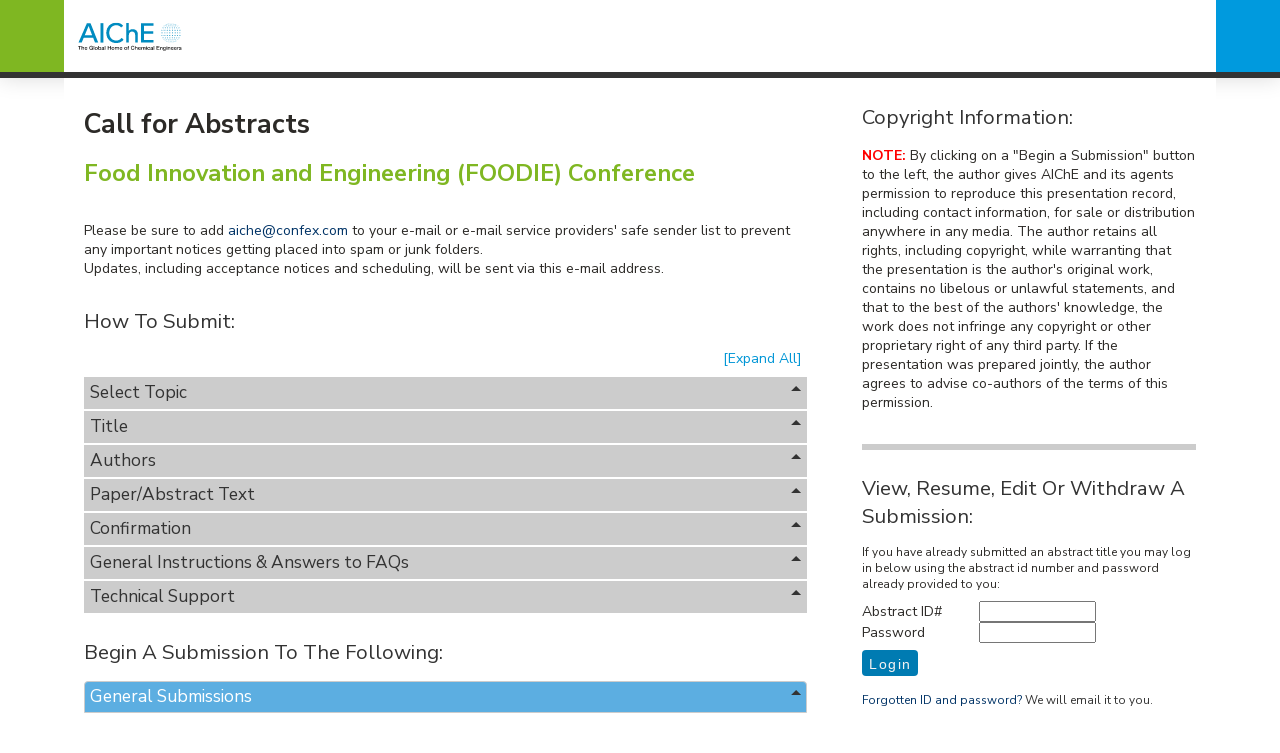

--- FILE ---
content_type: text/html; charset=UTF-8
request_url: https://aiche.confex.com/aiche/foodie18/cfp.cgi
body_size: 5816
content:
<!DOCTYPE html>

	<html>
		<head>
			<title>Call for Papers</title>
			<meta name="description" content="Call for Papers: Food Innovation and Engineering (FOODIE) Conference" />
			<script src="https://ajax.googleapis.com/ajax/libs/jquery/1.11.3/jquery.min.js"></script>

			 <link  href="/style/aiche/cfp_generic.css" rel="stylesheet" type="text/css" /> 
			 <link  href="/style/aiche/AICHE.css" rel="stylesheet" type="text/css" /> 
			
						

			<!--[if lte IE 7]>
			<style type="text/css">
			h4 a {position:relative; height:1%}
			</style>
			<![endif]-->

			<!--[if lte IE 6]>
			<script type="text/javascript">
			   try { document.execCommand( "BackgroundImageCache", false, true); } catch(e) {};
			</script>
			<![endif]-->
			<!--[if !lt IE 6]><!-->

			<script type="text/javascript" src="/static/js/jquery/1/jquery.min.js"></script>

			
			<script type="text/javascript" src="/static/jslib/expand.js"></script>

			<script type="text/javascript">
			<!--//--><![CDATA[//><!--
			$(function() {
				$("#steps h4.expand").toggler();
				$("#steps").expandAll({
				  trigger: "h4.expand",
				  ref: "h4.expand",
				  showMethod: "slideDown",
				  hideMethod: "slideUp"
				});
			});


	//--><!]]>
			</script>
			<!--<![endif]-->
			
		</head>


<body class="cfp">
	<div class="wrapper clearfix">
			


<div class="header wrapper">
	<header>

	
<div class="banner wrapper">
		



	<section>
		<div class="logo container">
			<a href="https://www.aiche.org/conferences/food-innovation-and-engineering-conference/2018" target="_blank">
				<img src="/img/aiche/logo.svg" alt="Visit Aiche Website"/>
			</a>
			
		</div>
		
	</section>






	
</div>

	
		
<div class="nav wrapper">
	<nav class="clientNavigation">

			
		
	</nav>
</div>		
	



	</header>
</div>


	
		
	


		<div class="shadow">
		<div class="topsection container">
			

			<div class="leftAside">
				<h1>Call for Abstracts</h1>
				<h2>Food Innovation and Engineering (FOODIE) Conference</h2>
				
<br>
					
				


				
				
				<div class="deadline" >
	Please be sure to add <a href="mailto:aiche@confex.com">aiche@confex.com</a> to your e-mail or e-mail service providers' safe sender list to prevent any important notices getting placed into spam or junk folders.<br> Updates, including acceptance notices and scheduling, will be sent via this e-mail address.
	<br />
	<br />
</div>

				<div class="instructions">
					<h3>How to Submit:</h3>
					<ol id="steps">
										<li>
					<h4 class="expand">Select Topic<span class="arrow"></span></h4>
					<div class="collapse">Choose the topic in which you would like to present your paper/abstract. Please note that session chairs and program organizers may move your presentation to a different session if they deem it a more appropriate fit elsewhere.</div>
				</li>
				<li>
					<h4 class="expand">Title<span class="arrow"></span></h4>
					<div class="collapse">Enter your title, submitter's email address, and any comments to organizers.  After submitting this step, the email entered will receive a link to your submission and a paper ID and password.  Retain this for future reference.</div>
				</li>
				<li>
					<h4 class="expand">Authors<span class="arrow"></span></h4>
					<div class="collapse">Enter author name, affiliation, and contact information, and designate the presenting author.</div>
				</li>
				<li>
					<h4 class="expand">Paper/Abstract Text<span class="arrow"></span></h4>
					
					<div class="collapse">You will be able to copy/paste your paper/abstract into a text box. You are limited to 300 words. No images are allowed.</div>
				</li>
				<li>
					<h4 class="expand">Confirmation<span class="arrow"></span></h4>
					<div class="collapse">You will have a chance to look over the submission to make sure all is complete.</div>
				</li>
							
						<li class="noliststyle">
							<h4 class="expand">General Instructions & Answers to FAQs<span class="arrow"></span></h4>
							<div class="collapse">
							<ul>
							<li>When submitted, your abstract automatically will be viewable to session chairs, other presenters, and the public. The date of submission can be used as the public disclosure date for patent filing.</li>
							<li>The author retains all rights, including copyright and may submit the abstract or paper to another publication.</li>
							<li>Abstracts may be viewed and modified at any time between submission and the deadline, using the assigned ID# and password. Presenting authors will be automatically informed of the unique ID numbers and passwords assigned to their abstracts. </li>
							<li>Names will be automatically hidden during the abstract review process and will be automatically inserted and properly formatted upon publication.</li>
							<li>Session chairs and program organizers may move your presentation to a different session if they deem it a more appropriate fit elsewhere.</li>
							</ul>
							</div>
						</li>
						<li>
							
							<h4 class="expand">Technical Support<span class="arrow"></span></h4>
							<div class="collapse">
								<p>For help in submitting an abstract online, <b><a href="javascript: var feedback=window.open('../feedback.epl?jsclose=1','Feedback', 'directories=no,menubar=no,status=no,location=no,height=480,width=600')">email Tech Support</a></b>.</p>
							</div>
						</li>
											
					</ol>
				</div>

				<div class="submissions">
					<h3>Begin a submission to the following:</h3>

						
							
								<div class="beginsubmission clearfix">
									<form action="general/papers/index.cgi" method="GET"> 
										<h4 class="programtitle clearfix expand">
										
									General Submissions<span class="arrow"></span></h4>
									
									<div class="toggle">
										<p>
								<div class="deadline">
									New Submissions Closed
								</div>
								</div>
							

										
									</form>
								</div>
							
						
					
						
							
						
					
						
							
								<div class="beginsubmission clearfix">
									<form action="poster/papers/index.cgi" method="GET"> 
										<h4 class="programtitle clearfix expand">
										
									Poster Session<span class="arrow"></span></h4>
									
									<div class="toggle">
										<p>
								<div class="deadline">
									New Submissions Closed
								</div>
								</div>
							

										
									</form>
								</div>
							
						
					
				</div><!-- end submissions div-->
			</div><!-- end leftAside -->

		<div class="rightAside">




			<div class="sidebar">
				<h3>Copyright Information:</h3>
					<div>
						
							<p><span style="color:red"><b>NOTE:</b></span> By clicking on a "Begin a Submission" button to the left, the author gives AIChE and its agents permission to reproduce this presentation record, including contact information, for sale or distribution anywhere in any media. The author retains all rights, including copyright, while warranting that the presentation is the author's original work, contains no libelous or unlawful statements, and that to the best of the authors' knowledge, the work does not infringe any copyright or other proprietary right of any third party. If the presentation was prepared jointly, the author agrees to advise co-authors of the terms of this permission.</p>
						
					</div>
			</div>
					<div class="sidebar login">
				<div class="editsub">
					<h3>View, Resume, Edit or Withdraw a Submission:</h3>
							
							<p class="small">If you have already submitted an abstract title you may log in below using the abstract id number and password already provided to you:</p>
							<div class="cfplogin clearfix">
								<form action="login.cgi" method="get">
									<label for="username">Abstract ID#</label><input type="text" name="username" size="6" maxlength="6"><br>
									<label for="password">Password</label><input type="password" name="password" size="6" maxlength="6"><br>
									<input class="btn" type="submit" value="Login">
									<input type="hidden" value="paper" name="class">
									<!-- <input type="hidden" value="session" name="class"> -->
								</form>
							</div>
							
							<div class="reminder small">
								<p class="note"><a href="reminder.cgi">Forgotten ID and password?</a> We will email it to you.</p>
							</div>
						
				</div>
			</div>

		</div><!-- end rightAside-->
	</div><!-- end topsection-->
	</div><!--- shadow end -->
</div><!-- end Wrapper clearfix -->



	
<div class="footer wrapper">
	<footer>




<div class="footer-social">
	<div class="container">

 		<h4>FOLLOW<br>AIChE </h4>
		<ul class="menu">
			<li class="leaf">
			<a href="https://www.linkedin.com/company/american-institute-of-chemical-engineers/" class="follow-menu__link follow-menu__link--linked-in" data-feathr-click-track="true">
				<svg class="follow-menu__icon polyfilled" viewBox="0 0 88 88" preserveAspectRatio="">
				<title id="l-header-social-LinkedIn">LinkedIn</title>
				
				<style>.dst0{fill-rule:evenodd;clip-rule:evenodd;fill:#71d3ff}</style><path class="dst0" d="M22 82H5V32h17v50zm-8.1-58c-1.8 0-3.4-.4-4.7-1.1s-2.4-1.8-3.1-3.1C5.4 18.5 5 17.1 5 15.5c0-2.5.8-4.5 2.5-6.1S11.4 7 14.1 7s4.9.8 6.5 2.4S23 13 23 15.5s-.8 4.5-2.4 6.1-3.9 2.4-6.7 2.4zm35.5 14.4c1.5-2.3 3.1-4.1 4.8-5.3 2.7-2 6-3 9.9-3 3.7 0 6.9.8 9.7 2.5 2.9 1.7 5.1 4.2 6.7 7.5C82.2 43.6 83 47.9 83 53v29H66.6V54.8c0-3.6-.6-6.4-1.9-8.4-1.4-2.1-3.6-3.2-6.4-3.2-2.1 0-3.9.7-5.4 2-1.3 1.1-2.3 2.5-3 4.2-.3.9-.5 2.2-.5 4.1V82H33l.1-23.6c0-16.1 0-25.2-.1-27.2h16.4v7.2z"></path></svg>
			</a>
			</li>
			<li class="leaf">
			<a href="https://facebook.com/aiche" class="follow-menu__link follow-menu__link--facebook" data-feathr-click-track="true">
				<svg class="follow-menu__icon polyfilled" viewBox="0 0 88 88" preserveAspectRatio="">
				<title id="l-header-social-Facebook">Facebook</title>
				<style>.ast1{fill-rule:evenodd;clip-rule:evenodd;fill:#71d3ff}</style>
				<path class="ast1" d="M66.2 0H54.7c-13 0-21.3 8.5-21.3 21.7v10H21.8c-1 0-1.8.8-1.8 1.8V48c0 1 .8 1.8 1.8 1.8h11.6v36.5c0 1 .8 1.8 1.8 1.8h15.1c1 0 1.8-.8 1.8-1.8V49.7h13.5c1 0 1.8-.8 1.8-1.8V33.4c0-.5-.2-.9-.5-1.3-.3-.3-.8-.5-1.3-.5H52.1v-8.5c0-4.1 1-6.1 6.3-6.1h7.8c1 0 1.8-.8 1.8-1.8V1.8c0-1-.8-1.8-1.8-1.8z"></path></svg>
			</a>
			</li>
			<li class="leaf">
			<a href="https://twitter.com/chenected" class="follow-menu__link follow-menu__link--twitter" data-feathr-click-track="true">
				<svg class="follow-menu__icon polyfilled" viewBox="0 0 88 88" preserveAspectRatio="">
				<title id="l-header-social-Twitter">Twitter</title>
				
				<style>.fst0{fill-rule:evenodd;clip-rule:evenodd;fill:#71d3ff}</style><path class="fst0" d="M83 19.6c-2.2 3.3-4.8 6.1-8 8.4 0 .6.1 1.3.1 2 0 4.4-.6 8.7-1.9 13s-3.2 8.5-5.7 12.4-5.6 7.5-9.2 10.5c-3.5 3.1-7.8 5.5-12.8 7.3-5 1.8-10.3 2.7-16 2.7-8.9 0-17-2.4-24.5-7.2 1.3.2 2.6.3 3.8.3 7.4 0 14.1-2.3 19.9-6.9-3.5-.1-6.6-1.2-9.3-3.3-2.7-2.1-4.6-4.8-5.7-8 1 .2 2 .3 3 .3 1.4 0 2.8-.2 4.2-.6-3.7-.7-6.7-2.6-9.2-5.5s-3.6-6.4-3.6-10.3v-.3c2.2 1.3 4.6 2 7.2 2-2.2-1.5-3.9-3.4-5.2-5.7S8.2 25.8 8.2 23c0-2.9.7-5.6 2.2-8.1 4 5 8.9 9 14.6 11.9s11.8 4.6 18.4 5c-.3-1.2-.4-2.4-.4-3.7 0-4.4 1.6-8.2 4.7-11.4C50.8 13.6 54.6 12 59 12c4.6 0 8.6 1.7 11.7 5.1 3.6-.7 7-2 10.1-4-1.2 3.9-3.6 6.9-7 9 3.2-.4 6.3-1.2 9.2-2.5z" id="ftwitter"></path></svg>
			</a>
			</li>
			<li class="leaf">
			<a href="http://www.youtube.com/chenected" class="follow-menu__link follow-menu__link--youtube" data-feathr-click-track="true">
				<svg class="follow-menu__icon polyfilled" viewBox="0 0 88 88" preserveAspectRatio="">
				<title id="l-header-social-YouTube">YouTube</title>
				
				<style>.hst0{fill:#71d3ff}</style><path class="hst0" d="M73.1 14H14.9C6.7 14 0 20.7 0 28.9v31.2C0 68.3 6.7 75 14.9 75h58.2C81.3 75 88 68.3 88 60.1V28.9C88 20.7 81.3 14 73.1 14zM47 52l-13 7V31l13 7 13 7-13 7z"></path></svg>
			</a>
			</li>
			<li class="leaf">
			<a href="http://www.flickr.com/photos/chenected/" class="follow-menu__link follow-menu__link--flickr" data-feathr-click-track="true">
				<svg class="follow-menu__icon polyfilled" viewBox="0 0 88 88" preserveAspectRatio="">
				<title id="l-header-social-Flickr">Flickr</title>
				
				<style>.bst0{fill-rule:evenodd;clip-rule:evenodd;fill:#71d3ff}</style><path class="bst0" d="M59.9 16C75.4 16 88 28.6 88 44S75.4 72 59.9 72c-4.5 0-8.9-1.1-12.9-3.1-.9-.5-1.3-1.6-.8-2.5.5-.9 1.6-1.3 2.5-.8 3.5 1.8 7.2 2.7 11.2 2.7 13.4 0 24.3-10.9 24.3-24.2 0-13.4-10.9-24.2-24.3-24.2-3.9 0-7.7.9-11.2 2.7-.9.5-2.1.1-2.5-.8-.5-.9-.1-2.1.8-2.5 4-2.2 8.4-3.3 12.9-3.3zM28.1 72C12.6 72 0 59.4 0 44s12.6-28 28.1-28c4.5 0 8.9 1.1 12.9 3.1.9.5 1.3 1.6.8 2.5-.5.9-1.6 1.3-2.5.8-3.5-1.8-7.2-2.7-11.2-2.7C14.7 19.8 3.8 30.6 3.8 44s10.9 24.2 24.3 24.2c3.9 0 7.7-.9 11.2-2.7.9-.5 2.1-.1 2.5.8.5.9.1 2.1-.8 2.5-4 2.1-8.4 3.2-12.9 3.2zm14.7-49.6c.7-.5 1.7-.5 2.4 0C52.1 27.8 56 35.8 56 44.5c0 8.7-3.9 16.7-10.8 22.1-.4.3-.8.4-1.2.4-.4 0-.8-.1-1.2-.4C35.9 61.2 32 53.2 32 44.5c0-8.7 3.9-16.7 10.8-22.1zm5.1 35.9l1.2-1.8-13.3-13.2v1.2c0 .6 0 1.2.1 1.9l12 11.9zM36.5 38.7l14.2 14.1c.3-.8.5-1.5.7-2.3L37.2 36.3c-.3.8-.5 1.6-.7 2.4zm15.7 5.8c0-.6 0-1.1-.1-1.7L40 30.8c-.4.6-.8 1.2-1.2 1.9l13.3 13.2c.1-.5.1-1 .1-1.4zM44 62.7c.5-.5 1-.9 1.5-1.4l-8.1-8c1.4 3.5 3.6 6.7 6.6 9.4zM50.7 36c-1.4-3.7-3.6-7-6.7-9.7-.5.5-1.1 1-1.6 1.5l8.3 8.2z" id="bCombined-Shape"></path></svg>
			</a>
			</li>
			<li class="leaf">
			<a href="https://www.instagram.com/chenected/" class="follow-menu__link follow-menu__link--instagram" data-feathr-click-track="true">
				<svg class="follow-menu__icon polyfilled" viewBox="0 0 88 88" preserveAspectRatio="">
				<title id="l-header-social-Instagram">Instagram</title>
				
				<style>.cst0{fill:#71d3ff}</style><path class="cst0" d="M23 0C10.3 0 0 10.3 0 23v42c0 12.7 10.3 23 23 23h42c12.7 0 23-10.3 23-23V23C88 10.3 77.7 0 65 0H23zm5 8h32c11 0 20 9 20 20v32c0 11-9 20-20 20H28C17 80 8 71 8 60V28C8 17 17 8 28 8zm0 4c-8.9 0-16 7.1-16 16v32c0 8.9 7.1 16 16 16h32c8.9 0 16-7.1 16-16V28c0-8.9-7.1-16-16-16H28zm36 6c2.2 0 4 1.8 4 4s-1.8 4-4 4-4-1.8-4-4 1.8-4 4-4zm-20 9c9.4 0 17 7.6 17 17s-7.6 17-17 17-17-7.6-17-17 7.6-17 17-17zm0 4c-7.2 0-13 5.8-13 13s5.8 13 13 13 13-5.8 13-13-5.8-13-13-13z"></path></svg>
			</a>
			</li>
		</ul>
	</div>
	<div class="clearfix"></div>
</div>

<div class="footer-bottom">

	<div class="container">
		<div class="address">
			<h3><a href="https://aiche.org">AIChE</a></h3>
			<p>120 Wall Street, FL 23
				<br>New York, NY 10005-4020
			</p>
		</div>
		<div class="copyright">
			<p>Copyright &copy; American Institute of Chemical Engineers. All rights reserved.
				<br>All rights reserved.
				<br>AIChE&reg; is a registered 501(c)(3). EIN: 13-1623892.
			</p>
		</div>
	</div>

	<div class="container">
		<p><span><a href="https://www.aiche.org/about/governance/policies/code-ethics">Code of Ethics</a></span></p>
		<p><span><a href="https://www.aiche.org/about/privacy">Privacy &amp; Security</a></span>
	</div>
</div>


	
	</footer>
</div>




	<script>
		if(self!=top) {		
			$('.header.wrapper').hide();
			$('.footer.wrapper').hide();
		}
	</script>
	



<script>
			$('h4.programtitle').click(function () {     
			$(this).next('div.toggle').slideToggle();
			});
</script>

<script>
$( "h4.expand" ).click(function() {
  $( this ).toggleClass( "open" );
});
</script>
</body>
  




	</body>
	</html>

	


--- FILE ---
content_type: text/css
request_url: https://aiche.confex.com/style/aiche/cfp_generic.css
body_size: 1176
content:
.topsection.container {
    max-width: 1600px;
    width: 90%;
    min-height: 500px;
    margin: auto;
    padding: 0 20px;
    padding-top: 15px;
    /*margin-top: -200px;*/
    background-color: white;
    padding-bottom: 25px;
}

.leftAside {
    width: 65%;
    display: inline-block;
}

.rightAside {
    width: 30%;
    display: inline-block;
    float: right;
}

input.btn {
    color: white;
    background-color: #f15a24;
    border: 1px solid #fac6b4;
    -webkit-border-radius: 1.1em;
    -moz-border-radius: 1.1em;
    -ms-border-radius: 1.1em;
    -o-border-radius: 1.1em;
    border-radius: 1.1em;
    padding: 0.35em 1em;
    font-size: 0.9em;
    cursor: pointer;
}

label {
    width: 35%;
    display: inline-block;
}

.sidebar {
      margin-bottom: 2em;
    border-top: 6px solid #cccccc;
    padding-top: 1em;
}

.sidebar:first-child {
    border: none;
    padding-top: 0;
}

input[type="text"], input[type="password"] {
  width: 35%;
}

h4.programtitle {
  margin: 5px 0;
  padding: 3px 5px;
  color: #ffffff;
  font-weight: normal;
  cursor: pointer;
  background-color: #5CAEE1;
  border-color: #cccccc;
  border-width: 1px;
  border-style: solid;
  background-repeat: no-repeat;
  -webkit-border-radius: 4px 4px 0 0;
  -moz-border-radius: 4px 4px 0 0;
  -ms-border-radius: 4px 4px 0 0;
  -o-border-radius: 4px 4px 0 0;
  border-radius: 4px 4px 0 0;
}

h4.programtitle:hover {
      color: #fff;
      background-color: #6abbed;
    text-decoration: underline;
}

h4.programtitle img {
    padding-left: 10px;
}

.submissions {
    margin-top: 25px;
}
/****************************************
 * Expand / Collapse Steps
 ****************************************/
#steps {
  list-style-type: none;
  margin: 0;
  padding: 0; }
#steps li {
  list-style-type: none;
  margin: 0;
  padding: 0; }
#steps li li{
  list-style-type: disc;
  margin: auto;
  padding: auto; }
#steps a {
  color: #333;
  font-weight: normal;
  text-decoration: none;
  display: inline-block;
  padding: 3px 5px; }
#steps .collapse a {
  display: inline; 
  padding: 0;
 }
#steps p.switch {
  padding: -1em 0 0.5em 0;
  margin: 0.3em 0;
  text-align: right; }
#steps div.collapse {
  margin: 0 0 10px 10px; }
#steps li h4 {
  width: 100%;
  margin: 2px 0; }
#steps .expand a {
  display: block;
  background-color: #cccccc;
  border-color: #cccccc;
  border-width: 1px;
  border-style: solid;
  background-repeat: no-repeat; }

  #steps .expand a:hover {
    background-color: #e5e5e5;
  }
  #steps .expand a:link, #steps .expand a:visited, h4.expand {
/*    background-image:url(/img/aiche/menu-arrow-collapsed.png);
    background-position: 98% 50%;*/
     }

     h4.expand span.arrow {
    width: 0;
    height: 0;
    border-left: 5px solid transparent;
    border-right: 5px solid transparent;
    border-bottom: 5px solid #333333;
    float: right;
    padding-top: 5px;
     }

     h4.expand.open span.arrow {
    width: 0;
    height: 0;
    border-left: 5px solid transparent;
    border-right: 5px solid transparent;
    border-top: 5px solid #333333;
    border-bottom: none;
    float: right;
    margin-top: 5px;
     }
  #steps .expand a:hover, #steps .expand a:active, #steps .expand a:focus {
    text-decoration: underline;
    outline: 0 none; }
  #steps .expand a.open:link, #steps .expand a.open:visited, h4.expand.open {
/*    background-image: url(/img/aiche/menu-arrow-active.png);
    background-position: 98% 50%;*/ }
#steps p.switch a, #steps .collapse a {
  display: inline;
  background-color: transparent;
  border-color: none;
  border-width: 0;
  color: #0096d6; }

#steps .collapse a:hover {
      color: #0072a3;
    text-decoration: underline;
}

/*======================================
=            Media Queries             =
======================================*/

@media (max-width: 760px) {
  .leftAside, .rightAside {
    display: block;
    float: none;
    width: 90%;
  }

  .footer-social {
    display: none;
  }

  .logo img {
    margin: 0 10px;
  }
}
/*=====  End of Media Queries   ======*/


--- FILE ---
content_type: image/svg+xml
request_url: https://aiche.confex.com/img/aiche/logo.svg
body_size: 48082
content:
<?xml version="1.0" encoding="UTF-8"?>
<svg width="104px" height="29px" viewBox="0 0 104 29" version="1.1" xmlns="http://www.w3.org/2000/svg" xmlns:xlink="http://www.w3.org/1999/xlink">
    <!-- Generator: Sketch 53 (72520) - https://sketchapp.com -->
    <title>AIChE_Global_Home_Logo_Tagline_Below_PMS2925</title>
    <desc>Created with Sketch.</desc>
    <defs>
        <polygon id="path-1" points="0.06 0.708 45.723 0.708 45.723 27.861 0.06 27.861"></polygon>
        <polygon id="path-3" points="0.997 0.91 6.841 0.91 6.841 4.939 0.997 4.939"></polygon>
    </defs>
    <g id="AIChE_Global_Home_Logo_Tagline_Below_PMS2925" stroke="none" stroke-width="1" fill="none" fill-rule="evenodd">
        <path d="M88.913,19.559 C88.799,19.476 88.689,19.388 88.581,19.296 C88.51,19.238 88.45,19.206 88.402,19.202 L88.203,19.202 C88.181,19.203 88.161,19.218 88.255,19.296 C88.37,19.388 88.49,19.476 88.609,19.559 C88.688,19.612 88.747,19.64 88.789,19.646 L88.966,19.646 C88.986,19.642 88.998,19.627 88.913,19.559 Z M92.065,13.896 C92.171,13.885 92.228,13.831 92.237,13.733 C92.231,13.568 92.231,13.402 92.228,13.235 C92.213,13.133 92.153,13.078 92.048,13.068 L91.521,13.068 C91.416,13.078 91.36,13.133 91.352,13.235 C91.36,13.402 91.364,13.568 91.374,13.733 C91.388,13.831 91.448,13.885 91.554,13.896 L92.065,13.896 Z M87.87,5.552 L87.493,5.552 C87.414,5.562 87.352,5.607 87.312,5.695 C87.256,5.839 87.202,5.984 87.154,6.133 C87.13,6.225 87.156,6.272 87.232,6.285 L87.627,6.285 C87.71,6.272 87.772,6.225 87.806,6.133 C87.854,5.984 87.9,5.839 87.948,5.695 C87.968,5.607 87.943,5.562 87.87,5.552 Z M87.096,17.669 C87.035,17.592 86.977,17.552 86.913,17.545 L86.648,17.545 C86.601,17.552 86.603,17.592 86.656,17.669 C86.75,17.791 86.846,17.912 86.943,18.029 C87.009,18.101 87.069,18.139 87.124,18.145 L87.372,18.145 C87.419,18.139 87.418,18.103 87.364,18.029 C87.274,17.912 87.185,17.791 87.096,17.669 Z M87.806,15.619 C87.772,15.527 87.71,15.478 87.627,15.47 L87.232,15.47 C87.156,15.478 87.13,15.527 87.154,15.619 C87.202,15.768 87.256,15.913 87.312,16.057 C87.352,16.144 87.414,16.19 87.493,16.2 L87.87,16.2 C87.943,16.19 87.968,16.144 87.948,16.057 C87.9,15.913 87.854,15.768 87.806,15.619 Z M86.682,8.684 L87.116,8.684 C87.208,8.675 87.264,8.62 87.288,8.516 C87.308,8.35 87.335,8.185 87.362,8.019 C87.372,7.919 87.334,7.866 87.246,7.855 L86.822,7.855 C86.736,7.866 86.68,7.919 86.652,8.019 C86.621,8.185 86.592,8.35 86.566,8.516 C86.561,8.62 86.599,8.675 86.682,8.684 Z M89.696,13.733 C89.68,13.568 89.666,13.402 89.652,13.235 C89.632,13.133 89.576,13.078 89.471,13.068 L88.978,13.068 C88.883,13.078 88.832,13.133 88.835,13.235 C88.853,13.402 88.869,13.568 88.891,13.733 C88.913,13.831 88.968,13.885 89.07,13.896 L89.55,13.896 C89.648,13.885 89.696,13.831 89.696,13.733 Z M91.027,20.412 C90.966,20.376 90.924,20.357 90.886,20.353 L90.734,20.353 L90.724,20.357 C90.727,20.37 90.748,20.386 90.788,20.412 C90.894,20.466 90.998,20.517 91.103,20.562 C91.169,20.589 91.219,20.606 91.248,20.608 L91.366,20.608 L91.372,20.606 C91.364,20.594 91.352,20.584 91.306,20.562 C91.215,20.517 91.121,20.466 91.027,20.412 Z M90.922,19.646 L91.169,19.646 C91.219,19.64 91.229,19.613 91.203,19.559 C91.157,19.476 91.111,19.388 91.063,19.296 C91.027,19.238 90.981,19.206 90.922,19.202 L90.639,19.202 C90.616,19.203 90.557,19.21 90.603,19.296 C90.661,19.388 90.716,19.476 90.776,19.559 C90.82,19.612 90.868,19.64 90.922,19.646 Z M89.491,16.2 L89.919,16.2 C90.004,16.19 90.04,16.144 90.035,16.057 C90.006,15.913 89.977,15.768 89.951,15.619 C89.929,15.527 89.869,15.478 89.774,15.47 L89.325,15.47 C89.237,15.478 89.201,15.527 89.207,15.619 C89.243,15.768 89.275,15.913 89.311,16.057 C89.343,16.144 89.401,16.19 89.491,16.2 Z M86.822,13.896 L87.246,13.896 C87.334,13.885 87.372,13.831 87.362,13.733 C87.335,13.568 87.308,13.402 87.288,13.235 C87.264,13.133 87.208,13.078 87.116,13.068 L86.682,13.068 C86.599,13.078 86.561,13.133 86.566,13.235 C86.592,13.402 86.621,13.568 86.652,13.733 C86.68,13.831 86.736,13.885 86.822,13.896 Z M89.728,19.296 C89.672,19.238 89.618,19.206 89.564,19.202 L89.311,19.202 C89.267,19.206 89.269,19.238 89.321,19.296 C89.411,19.388 89.502,19.476 89.596,19.559 C89.656,19.612 89.71,19.64 89.762,19.646 L89.981,19.646 C90.02,19.64 90.019,19.613 89.969,19.559 C89.891,19.476 89.807,19.388 89.728,19.296 Z M88.492,18.145 L88.799,18.145 C88.856,18.139 88.869,18.103 88.835,18.029 C88.767,17.912 88.701,17.791 88.635,17.669 C88.589,17.592 88.532,17.552 88.46,17.545 L88.127,17.545 C88.063,17.552 88.051,17.592 88.087,17.669 C88.161,17.791 88.239,17.912 88.313,18.029 C88.364,18.101 88.424,18.139 88.492,18.145 Z M83.778,7.855 L83.546,7.855 C83.497,7.866 83.457,7.919 83.425,8.019 C83.375,8.185 83.331,8.35 83.294,8.516 C83.271,8.62 83.286,8.675 83.331,8.684 L83.564,8.684 C83.623,8.675 83.66,8.62 83.69,8.516 C83.726,8.35 83.768,8.185 83.812,8.019 C83.837,7.919 83.824,7.866 83.778,7.855 Z M83.69,13.235 C83.66,13.133 83.623,13.078 83.564,13.068 L83.331,13.068 C83.286,13.078 83.271,13.133 83.294,13.235 C83.331,13.402 83.375,13.568 83.425,13.733 C83.457,13.831 83.497,13.885 83.546,13.896 L83.778,13.896 C83.824,13.885 83.837,13.831 83.812,13.733 C83.768,13.568 83.726,13.402 83.69,13.235 Z M83.431,11.144 C83.429,11.056 83.429,10.967 83.429,10.874 C83.429,10.786 83.429,10.696 83.431,10.608 C83.429,10.499 83.401,10.441 83.349,10.43 L83.106,10.43 C83.056,10.441 83.032,10.499 83.022,10.608 C83.022,10.696 83.02,10.786 83.02,10.874 C83.02,10.967 83.022,11.056 83.022,11.144 C83.032,11.255 83.056,11.313 83.106,11.323 L83.349,11.323 C83.401,11.313 83.429,11.255 83.431,11.144 Z M85.733,4.208 C85.779,4.2 85.835,4.16 85.905,4.084 C86.008,3.961 86.12,3.841 86.23,3.724 C86.291,3.651 86.311,3.614 86.281,3.605 L86.112,3.605 C86.07,3.614 86.017,3.652 85.94,3.724 C85.829,3.841 85.713,3.961 85.604,4.084 C85.54,4.16 85.52,4.2 85.55,4.208 L85.733,4.208 Z M85.476,6.285 L85.793,6.285 C85.863,6.272 85.919,6.225 85.962,6.133 C86.026,5.984 86.092,5.839 86.158,5.695 C86.192,5.607 86.182,5.562 86.122,5.552 L85.817,5.552 C85.751,5.562 85.695,5.607 85.644,5.695 C85.574,5.839 85.504,5.984 85.44,6.133 C85.402,6.225 85.416,6.272 85.476,6.285 Z M84.174,6.285 L84.39,6.285 C84.443,6.272 84.492,6.225 84.541,6.133 C84.615,5.984 84.695,5.839 84.775,5.695 C84.818,5.605 84.824,5.562 84.785,5.552 L84.575,5.552 C84.529,5.562 84.479,5.607 84.423,5.695 C84.338,5.839 84.258,5.984 84.18,6.133 C84.139,6.225 84.133,6.272 84.174,6.285 Z M85.259,13.235 C85.229,13.133 85.181,13.078 85.105,13.068 L84.757,13.068 C84.689,13.078 84.663,13.133 84.677,13.235 C84.711,13.402 84.748,13.568 84.789,13.733 C84.82,13.831 84.87,13.885 84.94,13.896 L85.279,13.896 C85.351,13.885 85.378,13.831 85.361,13.733 C85.325,13.568 85.287,13.402 85.259,13.235 Z M84.924,10.43 L84.567,10.43 C84.498,10.441 84.457,10.499 84.448,10.608 C84.443,10.696 84.443,10.786 84.443,10.874 C84.443,10.967 84.443,11.056 84.448,11.144 C84.457,11.255 84.498,11.313 84.567,11.323 L84.924,11.323 C84.998,11.313 85.038,11.255 85.045,11.144 C85.042,11.056 85.042,10.967 85.042,10.874 C85.042,10.786 85.042,10.696 85.045,10.608 C85.038,10.499 84.998,10.441 84.924,10.43 Z M85.817,16.2 L86.122,16.2 C86.182,16.19 86.192,16.144 86.158,16.057 C86.092,15.913 86.026,15.768 85.964,15.619 C85.919,15.527 85.863,15.478 85.793,15.47 L85.476,15.47 C85.416,15.478 85.402,15.527 85.44,15.619 C85.504,15.768 85.574,15.913 85.644,16.057 C85.695,16.144 85.751,16.19 85.817,16.2 Z M85.905,17.669 C85.835,17.592 85.779,17.552 85.733,17.545 L85.55,17.545 C85.52,17.552 85.54,17.592 85.604,17.669 C85.713,17.791 85.829,17.912 85.94,18.029 C86.017,18.101 86.07,18.139 86.112,18.145 L86.281,18.145 C86.311,18.139 86.291,18.103 86.23,18.029 C86.12,17.912 86.008,17.791 85.905,17.669 Z M84.541,15.619 C84.492,15.527 84.443,15.478 84.39,15.47 L84.174,15.47 C84.133,15.478 84.139,15.527 84.18,15.619 C84.258,15.768 84.338,15.913 84.423,16.057 C84.479,16.144 84.529,16.19 84.575,16.2 L84.785,16.2 C84.824,16.19 84.818,16.145 84.775,16.057 C84.695,15.913 84.615,15.768 84.541,15.619 Z M85.279,7.855 L84.94,7.855 C84.87,7.866 84.82,7.919 84.789,8.019 C84.748,8.185 84.711,8.35 84.677,8.516 C84.663,8.62 84.689,8.675 84.757,8.684 L85.105,8.684 C85.181,8.675 85.229,8.62 85.259,8.516 C85.287,8.35 85.325,8.185 85.361,8.019 C85.378,7.919 85.351,7.866 85.279,7.855 Z M87.13,11.144 C87.13,11.056 87.13,10.967 87.13,10.874 C87.13,10.786 87.13,10.696 87.13,10.608 C87.124,10.499 87.073,10.441 86.983,10.43 L86.539,10.43 C86.453,10.441 86.399,10.499 86.389,10.608 C86.389,10.696 86.387,10.786 86.387,10.874 C86.387,10.967 86.389,11.056 86.389,11.144 C86.399,11.255 86.453,11.313 86.539,11.323 L86.983,11.323 C87.073,11.313 87.124,11.255 87.13,11.144 Z M90.431,17.669 C90.399,17.592 90.35,17.552 90.268,17.545 L89.891,17.545 C89.815,17.552 89.791,17.592 89.811,17.669 C89.859,17.791 89.907,17.912 89.953,18.029 C89.991,18.101 90.046,18.139 90.121,18.145 L90.469,18.145 C90.537,18.139 90.565,18.101 90.547,18.029 C90.509,17.912 90.469,17.791 90.431,17.669 Z M100.696,15.47 L100.411,15.47 C100.348,15.478 100.296,15.527 100.25,15.619 C100.18,15.768 100.113,15.913 100.042,16.057 C100.003,16.144 100.011,16.19 100.067,16.2 L100.336,16.2 C100.396,16.19 100.449,16.144 100.503,16.057 C100.577,15.913 100.65,15.768 100.721,15.619 C100.758,15.527 100.75,15.478 100.696,15.47 Z M99.662,13.068 L99.239,13.068 C99.149,13.078 99.094,13.133 99.07,13.235 C99.044,13.402 99.016,13.568 98.984,13.733 C98.976,13.831 99.012,13.885 99.096,13.896 L99.509,13.896 C99.596,13.885 99.648,13.831 99.676,13.733 C99.71,13.568 99.742,13.402 99.771,13.235 C99.779,13.133 99.742,13.078 99.662,13.068 Z M97.831,19.202 L97.649,19.202 C97.603,19.206 97.547,19.238 97.469,19.296 C97.356,19.388 97.238,19.476 97.119,19.559 C97.059,19.607 97.035,19.63 97.043,19.642 L97.053,19.646 L97.212,19.646 C97.252,19.64 97.31,19.612 97.392,19.559 C97.517,19.476 97.643,19.388 97.767,19.296 C97.836,19.238 97.858,19.206 97.831,19.202 Z M98.42,19.202 C98.386,19.206 98.332,19.238 98.245,19.296 C98.107,19.388 97.972,19.476 97.832,19.559 C97.756,19.607 97.729,19.63 97.723,19.642 L97.729,19.646 L97.826,19.646 C97.855,19.64 97.914,19.611 98.004,19.559 C98.147,19.476 98.289,19.388 98.426,19.296 C98.48,19.261 98.532,19.224 98.536,19.203 L98.532,19.202 L98.42,19.202 Z M99.465,17.545 L99.226,17.545 C99.165,17.552 99.108,17.592 99.046,17.669 C98.954,17.791 98.859,17.912 98.761,18.029 C98.706,18.103 98.697,18.139 98.741,18.145 L98.962,18.145 C99.012,18.139 99.072,18.101 99.138,18.029 C99.244,17.912 99.345,17.791 99.443,17.669 C99.501,17.592 99.507,17.552 99.465,17.545 Z M100.252,17.545 C100.212,17.552 100.159,17.592 100.086,17.669 C99.981,17.791 99.867,17.912 99.753,18.029 C99.696,18.092 99.672,18.126 99.68,18.145 L99.825,18.145 C99.859,18.139 99.915,18.101 99.987,18.029 C100.104,17.912 100.222,17.791 100.332,17.669 C100.374,17.623 100.413,17.573 100.407,17.548 L100.397,17.545 L100.252,17.545 Z M102.967,10.608 C102.959,10.499 102.939,10.441 102.897,10.43 L102.698,10.43 C102.656,10.441 102.636,10.499 102.632,10.608 C102.636,10.696 102.636,10.786 102.636,10.874 C102.636,10.967 102.636,11.056 102.632,11.144 C102.636,11.255 102.656,11.313 102.698,11.323 L102.897,11.323 C102.939,11.313 102.959,11.255 102.967,11.144 C102.967,11.056 102.967,10.967 102.967,10.874 C102.967,10.786 102.967,10.696 102.967,10.608 Z M102.669,13.068 L102.476,13.068 C102.433,13.078 102.395,13.133 102.367,13.235 C102.327,13.402 102.283,13.568 102.24,13.733 C102.215,13.831 102.22,13.885 102.257,13.896 L102.451,13.896 C102.492,13.885 102.526,13.831 102.556,13.733 C102.608,13.568 102.65,13.402 102.691,13.235 C102.711,13.133 102.704,13.078 102.669,13.068 Z M101.538,5.695 C101.482,5.607 101.434,5.562 101.396,5.552 L101.227,5.552 C101.195,5.562 101.201,5.605 101.25,5.695 C101.334,5.839 101.412,5.984 101.49,6.133 C101.54,6.225 101.59,6.272 101.631,6.285 L101.809,6.285 C101.838,6.272 101.831,6.225 101.785,6.133 C101.703,5.984 101.623,5.839 101.538,5.695 Z M100.503,5.695 C100.449,5.607 100.396,5.562 100.336,5.552 L100.067,5.552 C100.011,5.562 100.003,5.607 100.042,5.695 C100.113,5.839 100.18,5.984 100.25,6.133 C100.296,6.225 100.348,6.272 100.411,6.285 L100.696,6.285 C100.75,6.272 100.758,6.225 100.721,6.133 C100.65,5.984 100.577,5.839 100.503,5.695 Z M101.4,13.733 C101.442,13.568 101.482,13.402 101.518,13.235 C101.534,13.133 101.514,13.078 101.45,13.068 L101.137,13.068 C101.071,13.078 101.025,13.133 100.997,13.235 C100.964,13.402 100.928,13.568 100.888,13.733 C100.87,13.831 100.892,13.885 100.954,13.896 L101.26,13.896 C101.322,13.885 101.371,13.831 101.4,13.733 Z M101.809,15.47 L101.631,15.47 C101.59,15.478 101.54,15.527 101.49,15.619 C101.412,15.768 101.333,15.913 101.25,16.057 C101.201,16.145 101.195,16.19 101.227,16.2 L101.396,16.2 C101.434,16.19 101.482,16.144 101.538,16.057 C101.623,15.913 101.703,15.768 101.785,15.619 C101.831,15.527 101.838,15.478 101.809,15.47 Z M96.228,18.029 C96.283,17.912 96.335,17.791 96.389,17.669 C96.413,17.592 96.385,17.552 96.31,17.545 L95.913,17.545 C95.829,17.552 95.773,17.592 95.737,17.669 C95.691,17.791 95.649,17.912 95.605,18.029 C95.586,18.103 95.609,18.139 95.684,18.145 L96.048,18.145 C96.126,18.139 96.186,18.101 96.228,18.029 Z M93.339,20.353 C93.304,20.357 93.276,20.376 93.262,20.412 C93.244,20.466 93.224,20.517 93.208,20.562 C93.198,20.592 93.208,20.606 93.236,20.608 L93.377,20.608 C93.405,20.606 93.433,20.591 93.459,20.562 C93.491,20.517 93.524,20.466 93.557,20.412 C93.575,20.376 93.562,20.357 93.526,20.353 L93.339,20.353 Z M92.67,1.144 L92.53,1.144 C92.5,1.147 92.478,1.162 92.458,1.19 C92.433,1.236 92.407,1.286 92.381,1.344 C92.369,1.378 92.381,1.394 92.416,1.4 L92.602,1.4 C92.638,1.396 92.662,1.378 92.672,1.344 C92.682,1.286 92.693,1.236 92.704,1.19 C92.71,1.162 92.699,1.147 92.67,1.144 Z M92.602,20.353 L92.416,20.353 C92.381,20.357 92.369,20.376 92.381,20.412 C92.407,20.466 92.433,20.517 92.458,20.562 C92.478,20.591 92.5,20.606 92.53,20.608 L92.67,20.608 C92.699,20.606 92.71,20.592 92.704,20.562 C92.693,20.517 92.682,20.466 92.672,20.412 C92.662,20.376 92.638,20.357 92.602,20.353 Z M91.815,20.412 C91.777,20.376 91.743,20.357 91.705,20.353 L91.534,20.353 C91.52,20.353 91.49,20.361 91.541,20.412 C91.609,20.466 91.675,20.517 91.745,20.562 C91.789,20.589 91.827,20.606 91.856,20.608 L91.988,20.608 C92.004,20.608 92.016,20.596 91.978,20.562 C91.922,20.517 91.868,20.466 91.815,20.412 Z M92.548,19.559 C92.536,19.476 92.526,19.388 92.518,19.296 C92.502,19.238 92.471,19.206 92.405,19.202 L92.102,19.202 C92.044,19.206 92.016,19.238 92.024,19.296 C92.044,19.388 92.065,19.476 92.089,19.559 C92.109,19.612 92.147,19.64 92.204,19.646 L92.465,19.646 C92.522,19.64 92.548,19.612 92.548,19.559 Z M94.017,19.296 C94.029,19.238 94.005,19.206 93.943,19.202 L93.634,19.202 C93.573,19.206 93.535,19.238 93.515,19.296 C93.501,19.388 93.485,19.476 93.471,19.559 C93.465,19.612 93.489,19.64 93.544,19.646 L93.812,19.646 C93.868,19.64 93.908,19.612 93.931,19.559 C93.959,19.476 93.987,19.388 94.017,19.296 Z M94.647,16.057 C94.665,15.913 94.683,15.768 94.699,15.619 C94.699,15.527 94.649,15.478 94.553,15.47 L94.065,15.47 C93.965,15.478 93.91,15.527 93.894,15.619 C93.886,15.768 93.876,15.913 93.866,16.057 C93.87,16.144 93.917,16.19 94.009,16.2 L94.476,16.2 C94.571,16.19 94.629,16.144 94.647,16.057 Z M96.798,19.202 L96.553,19.202 C96.497,19.206 96.443,19.238 96.383,19.296 C96.294,19.388 96.204,19.476 96.112,19.559 C96.062,19.613 96.056,19.64 96.096,19.646 L96.307,19.646 C96.355,19.64 96.413,19.612 96.48,19.559 C96.582,19.476 96.68,19.388 96.778,19.296 C96.836,19.238 96.837,19.206 96.798,19.202 Z M91.699,16.2 L92.157,16.2 C92.249,16.19 92.299,16.144 92.305,16.057 C92.299,15.913 92.293,15.768 92.289,15.619 C92.275,15.527 92.221,15.478 92.122,15.47 L91.642,15.47 C91.545,15.478 91.498,15.527 91.496,15.619 C91.508,15.768 91.521,15.913 91.534,16.057 C91.554,16.144 91.607,16.19 91.699,16.2 Z M96.951,15.47 L96.48,15.47 C96.383,15.478 96.319,15.527 96.291,15.619 C96.261,15.768 96.229,15.913 96.2,16.057 C96.186,16.144 96.224,16.19 96.315,16.2 L96.764,16.2 C96.859,16.19 96.921,16.144 96.955,16.057 C96.995,15.913 97.031,15.768 97.069,15.619 C97.085,15.527 97.043,15.478 96.951,15.47 Z M94.266,20.353 C94.222,20.357 94.185,20.376 94.141,20.412 C94.079,20.466 94.017,20.517 93.955,20.562 C93.917,20.592 93.914,20.606 93.937,20.608 L94.075,20.608 C94.107,20.606 94.148,20.589 94.196,20.562 C94.274,20.517 94.35,20.466 94.424,20.412 C94.446,20.394 94.49,20.358 94.444,20.353 L94.266,20.353 Z M95.257,20.357 L95.257,20.354 L95.249,20.353 L95.102,20.353 C95.065,20.357 95.018,20.376 94.95,20.412 C94.848,20.466 94.745,20.517 94.639,20.562 C94.575,20.594 94.573,20.601 94.571,20.608 L94.689,20.608 C94.719,20.606 94.767,20.589 94.84,20.562 C94.958,20.517 95.069,20.466 95.183,20.412 C95.227,20.386 95.251,20.37 95.257,20.357 Z M95.763,20.353 C95.733,20.357 95.68,20.376 95.592,20.412 C95.46,20.466 95.323,20.517 95.189,20.562 C95.091,20.596 95.087,20.6 95.08,20.608 L95.164,20.608 C95.179,20.607 95.221,20.596 95.335,20.562 C95.478,20.517 95.622,20.466 95.763,20.412 C95.859,20.37 95.865,20.364 95.875,20.354 L95.871,20.353 L95.763,20.353 Z M88.799,3.605 L88.492,3.605 C88.424,3.614 88.364,3.652 88.313,3.724 C88.239,3.841 88.161,3.961 88.087,4.084 C88.051,4.16 88.063,4.2 88.127,4.208 L88.458,4.208 C88.532,4.2 88.589,4.16 88.635,4.084 C88.701,3.961 88.767,3.841 88.835,3.724 C88.869,3.651 88.856,3.614 88.799,3.605 Z M96.315,5.552 C96.224,5.562 96.186,5.607 96.2,5.695 C96.229,5.839 96.261,5.984 96.291,6.133 C96.319,6.225 96.383,6.272 96.48,6.285 L96.951,6.285 C97.043,6.272 97.085,6.225 97.069,6.133 C97.031,5.984 96.995,5.839 96.955,5.695 C96.921,5.607 96.859,5.562 96.764,5.552 L96.315,5.552 Z M97.394,18.145 L97.69,18.145 C97.756,18.139 97.814,18.101 97.874,18.029 C97.956,17.912 98.036,17.791 98.115,17.669 C98.157,17.592 98.151,17.552 98.089,17.545 L97.767,17.545 C97.692,17.552 97.635,17.592 97.583,17.669 C97.513,17.791 97.44,17.912 97.364,18.029 C97.326,18.101 97.334,18.139 97.394,18.145 Z M96.112,2.192 C96.204,2.276 96.294,2.363 96.383,2.456 C96.443,2.515 96.497,2.543 96.557,2.551 L96.798,2.551 C96.837,2.543 96.836,2.514 96.778,2.456 C96.68,2.363 96.582,2.276 96.48,2.192 C96.413,2.141 96.355,2.112 96.307,2.108 L96.096,2.108 C96.056,2.112 96.062,2.138 96.112,2.192 Z M95.494,2.456 C95.426,2.363 95.359,2.276 95.293,2.192 C95.247,2.141 95.197,2.112 95.14,2.108 L94.88,2.108 C94.828,2.112 94.816,2.138 94.846,2.192 C94.902,2.276 94.958,2.363 95.008,2.456 C95.05,2.514 95.1,2.543 95.164,2.551 L95.46,2.551 C95.518,2.543 95.53,2.514 95.494,2.456 Z M98.115,4.084 C98.036,3.961 97.956,3.841 97.874,3.724 C97.814,3.652 97.756,3.614 97.69,3.605 L97.394,3.605 C97.334,3.614 97.326,3.652 97.364,3.724 C97.44,3.841 97.513,3.961 97.583,4.084 C97.635,4.16 97.692,4.2 97.767,4.208 L98.089,4.208 C98.151,4.2 98.157,4.16 98.115,4.084 Z M96.389,4.084 C96.335,3.961 96.283,3.841 96.228,3.724 C96.186,3.652 96.126,3.614 96.048,3.605 L95.684,3.605 C95.609,3.614 95.586,3.651 95.605,3.724 C95.649,3.841 95.691,3.961 95.737,4.084 C95.773,4.16 95.829,4.2 95.913,4.208 L96.31,4.208 C96.385,4.2 96.413,4.16 96.389,4.084 Z M94.88,19.646 L95.14,19.646 C95.197,19.64 95.247,19.612 95.293,19.559 C95.359,19.476 95.426,19.388 95.494,19.296 C95.53,19.238 95.518,19.206 95.46,19.202 L95.164,19.202 C95.1,19.206 95.05,19.238 95.008,19.296 C94.958,19.388 94.902,19.476 94.846,19.559 C94.816,19.613 94.828,19.64 94.88,19.646 Z M94.148,13.896 L94.671,13.896 C94.78,13.885 94.838,13.831 94.856,13.733 C94.866,13.568 94.877,13.402 94.882,13.235 C94.877,13.133 94.822,13.078 94.713,13.068 L94.181,13.068 C94.071,13.078 94.009,13.133 93.997,13.235 C93.989,13.402 93.985,13.568 93.981,13.733 C93.985,13.831 94.043,13.885 94.148,13.896 Z M94.21,11.323 L94.755,11.323 C94.866,11.313 94.926,11.255 94.938,11.144 C94.94,11.056 94.94,10.967 94.94,10.874 C94.94,10.786 94.94,10.696 94.938,10.608 C94.926,10.499 94.866,10.441 94.755,10.43 L94.21,10.43 C94.099,10.441 94.039,10.499 94.027,10.608 C94.027,10.696 94.027,10.786 94.027,10.874 C94.027,10.967 94.027,11.056 94.027,11.144 C94.039,11.255 94.099,11.313 94.21,11.323 Z M95.592,1.344 C95.68,1.378 95.733,1.396 95.763,1.4 L95.871,1.4 L95.873,1.394 C95.855,1.381 95.821,1.366 95.763,1.344 C95.622,1.286 95.478,1.236 95.335,1.19 C95.221,1.156 95.179,1.145 95.164,1.144 C95.136,1.144 95.105,1.144 95.08,1.147 C95.094,1.157 95.114,1.167 95.189,1.19 C95.323,1.236 95.46,1.286 95.592,1.344 Z M96.046,1.344 C96.152,1.379 96.204,1.396 96.228,1.4 C96.252,1.4 96.273,1.4 96.295,1.397 C96.273,1.386 96.19,1.356 96.154,1.344 C95.993,1.286 95.829,1.236 95.668,1.19 C95.532,1.15 95.494,1.145 95.484,1.144 L95.432,1.145 C95.444,1.15 95.472,1.159 95.576,1.19 C95.733,1.236 95.891,1.286 96.046,1.344 Z M94.671,7.855 L94.148,7.855 C94.043,7.866 93.985,7.919 93.981,8.019 C93.985,8.185 93.989,8.35 93.997,8.516 C94.009,8.62 94.071,8.675 94.181,8.684 L94.713,8.684 C94.822,8.675 94.877,8.62 94.882,8.516 C94.877,8.35 94.866,8.185 94.856,8.019 C94.838,7.919 94.78,7.866 94.671,7.855 Z M97.119,2.192 C97.238,2.276 97.356,2.363 97.469,2.456 C97.547,2.515 97.603,2.543 97.649,2.551 L97.831,2.551 C97.848,2.549 97.864,2.534 97.767,2.456 C97.643,2.363 97.517,2.276 97.392,2.192 C97.31,2.141 97.252,2.112 97.212,2.108 L97.043,2.108 C97.035,2.123 97.059,2.146 97.119,2.192 Z M99.387,11.323 L99.821,11.323 C99.907,11.313 99.951,11.255 99.963,11.144 C99.965,11.056 99.965,10.967 99.965,10.874 C99.965,10.786 99.965,10.696 99.963,10.608 C99.951,10.499 99.907,10.441 99.821,10.43 L99.387,10.43 C99.299,10.441 99.249,10.499 99.244,10.608 C99.244,10.696 99.244,10.786 99.244,10.874 C99.244,10.967 99.244,11.056 99.244,11.144 C99.249,11.255 99.299,11.313 99.387,11.323 Z M100.086,4.084 C100.159,4.16 100.212,4.2 100.252,4.208 L100.397,4.208 L100.407,4.205 C100.413,4.181 100.374,4.129 100.332,4.084 C100.222,3.961 100.104,3.841 99.987,3.724 C99.915,3.652 99.859,3.614 99.825,3.605 L99.688,3.605 L99.68,3.607 C99.672,3.627 99.696,3.66 99.753,3.724 C99.867,3.841 99.981,3.961 100.086,4.084 Z M101.333,11.323 L101.651,11.323 C101.713,11.313 101.749,11.255 101.761,11.144 C101.761,11.056 101.763,10.967 101.763,10.874 C101.763,10.786 101.761,10.696 101.761,10.608 C101.749,10.499 101.713,10.441 101.651,10.43 L101.333,10.43 C101.263,10.441 101.229,10.499 101.225,10.608 C101.227,10.696 101.227,10.786 101.227,10.874 C101.227,10.967 101.227,11.056 101.225,11.144 C101.229,11.255 101.263,11.313 101.333,11.323 Z M96.74,13.896 L97.245,13.896 C97.346,13.885 97.408,13.831 97.434,13.733 C97.456,13.568 97.475,13.402 97.495,13.235 C97.497,13.133 97.448,13.078 97.342,13.068 L96.826,13.068 C96.718,13.078 96.658,13.133 96.636,13.235 C96.623,13.402 96.608,13.568 96.588,13.733 C96.586,13.831 96.634,13.885 96.74,13.896 Z M102.367,8.516 C102.395,8.62 102.433,8.675 102.476,8.684 L102.669,8.684 C102.704,8.675 102.711,8.62 102.691,8.516 C102.65,8.35 102.608,8.185 102.556,8.019 C102.526,7.919 102.492,7.866 102.451,7.855 L102.257,7.855 C102.22,7.866 102.215,7.919 102.24,8.019 C102.283,8.185 102.327,8.35 102.367,8.516 Z M100.997,8.516 C101.025,8.62 101.071,8.675 101.137,8.684 L101.45,8.684 C101.514,8.675 101.534,8.62 101.518,8.516 C101.482,8.35 101.442,8.185 101.4,8.019 C101.371,7.919 101.322,7.866 101.26,7.855 L100.954,7.855 C100.892,7.866 100.87,7.919 100.888,8.019 C100.928,8.185 100.964,8.35 100.997,8.516 Z M98.984,8.019 C99.016,8.185 99.044,8.35 99.07,8.516 C99.094,8.62 99.149,8.675 99.239,8.684 L99.662,8.684 C99.742,8.675 99.779,8.62 99.771,8.516 C99.742,8.35 99.71,8.185 99.676,8.019 C99.648,7.919 99.596,7.866 99.509,7.855 L99.096,7.855 C99.012,7.866 98.976,7.919 98.984,8.019 Z M99.134,6.133 C99.08,5.984 99.02,5.839 98.96,5.695 C98.916,5.607 98.857,5.562 98.779,5.552 L98.412,5.552 C98.336,5.562 98.314,5.607 98.338,5.695 C98.395,5.839 98.446,5.984 98.498,6.133 C98.536,6.225 98.598,6.272 98.68,6.285 L99.064,6.285 C99.138,6.272 99.162,6.225 99.134,6.133 Z M96.921,11.323 L97.448,11.323 C97.555,11.313 97.613,11.255 97.625,11.144 C97.625,11.056 97.627,10.967 97.627,10.874 C97.627,10.786 97.625,10.696 97.625,10.608 C97.613,10.499 97.555,10.441 97.448,10.43 L96.921,10.43 C96.812,10.441 96.754,10.499 96.746,10.608 C96.746,10.696 96.746,10.786 96.746,10.874 C96.746,10.967 96.746,11.056 96.746,11.144 C96.754,11.255 96.812,11.313 96.921,11.323 Z M97.245,7.855 L96.74,7.855 C96.634,7.866 96.586,7.919 96.588,8.019 C96.608,8.185 96.623,8.35 96.636,8.516 C96.658,8.62 96.718,8.675 96.826,8.684 L97.342,8.684 C97.448,8.675 97.497,8.62 97.495,8.516 C97.475,8.35 97.456,8.185 97.434,8.019 C97.408,7.919 97.348,7.866 97.245,7.855 Z M97.832,2.192 C97.972,2.276 98.107,2.363 98.245,2.456 C98.332,2.515 98.386,2.543 98.42,2.551 L98.532,2.551 L98.536,2.549 C98.532,2.531 98.48,2.493 98.426,2.456 C98.289,2.363 98.147,2.276 98.004,2.192 C97.914,2.143 97.855,2.112 97.826,2.108 L97.723,2.108 C97.729,2.123 97.756,2.146 97.832,2.192 Z M98.498,15.619 C98.446,15.768 98.395,15.913 98.338,16.057 C98.314,16.144 98.336,16.19 98.412,16.2 L98.779,16.2 C98.857,16.19 98.916,16.144 98.96,16.057 C99.02,15.913 99.08,15.768 99.134,15.619 C99.162,15.527 99.138,15.478 99.064,15.47 L98.68,15.47 C98.598,15.478 98.536,15.527 98.498,15.619 Z M86.648,4.208 L86.913,4.208 C86.977,4.2 87.035,4.16 87.096,4.084 C87.185,3.961 87.274,3.841 87.364,3.724 C87.418,3.651 87.419,3.614 87.372,3.605 L87.124,3.605 C87.069,3.614 87.009,3.652 86.943,3.724 C86.846,3.841 86.75,3.961 86.656,4.084 C86.603,4.16 86.601,4.2 86.648,4.208 Z M99.046,4.084 C99.108,4.16 99.165,4.2 99.226,4.208 L99.465,4.208 C99.507,4.2 99.501,4.16 99.443,4.084 C99.345,3.961 99.244,3.841 99.138,3.724 C99.072,3.652 99.012,3.614 98.962,3.605 L98.741,3.605 C98.697,3.614 98.706,3.651 98.761,3.724 C98.859,3.841 98.954,3.961 99.046,4.084 Z M89.311,2.551 L89.564,2.551 C89.618,2.543 89.672,2.515 89.728,2.456 C89.807,2.363 89.891,2.276 89.969,2.192 C90.019,2.138 90.02,2.112 89.981,2.108 L89.762,2.108 C89.71,2.112 89.656,2.141 89.596,2.192 C89.502,2.276 89.411,2.363 89.321,2.456 C89.269,2.514 89.267,2.543 89.311,2.551 Z M90.121,3.605 C90.046,3.614 89.991,3.652 89.953,3.724 C89.907,3.841 89.859,3.961 89.811,4.084 C89.791,4.16 89.815,4.2 89.891,4.208 L90.268,4.208 C90.35,4.2 90.399,4.16 90.431,4.084 C90.469,3.961 90.509,3.841 90.547,3.724 C90.565,3.652 90.537,3.614 90.469,3.605 L90.121,3.605 Z M89.831,1.344 C89.981,1.286 90.136,1.236 90.288,1.19 C90.413,1.15 90.419,1.147 90.423,1.144 L90.36,1.144 C90.35,1.145 90.306,1.151 90.178,1.19 C90.017,1.236 89.855,1.286 89.7,1.344 C89.57,1.389 89.57,1.394 89.568,1.4 L89.65,1.4 C89.676,1.396 89.73,1.379 89.831,1.344 Z M90.922,2.108 C90.868,2.112 90.82,2.141 90.776,2.192 C90.716,2.276 90.661,2.363 90.603,2.456 C90.557,2.542 90.616,2.549 90.639,2.551 L90.922,2.551 C90.981,2.543 91.027,2.514 91.063,2.456 C91.111,2.363 91.157,2.276 91.203,2.192 C91.229,2.138 91.219,2.112 91.169,2.108 L90.922,2.108 Z M90.061,1.397 L90.062,1.4 L90.185,1.4 C90.22,1.396 90.268,1.378 90.352,1.344 C90.479,1.286 90.605,1.236 90.734,1.19 C90.794,1.167 90.818,1.159 90.834,1.147 L90.831,1.144 L90.736,1.144 C90.72,1.145 90.672,1.157 90.567,1.19 C90.431,1.236 90.294,1.286 90.161,1.344 C90.07,1.381 90.066,1.389 90.061,1.397 Z M88.203,2.551 L88.402,2.551 C88.45,2.543 88.51,2.515 88.581,2.456 C88.689,2.363 88.799,2.276 88.913,2.192 C88.978,2.138 88.996,2.112 88.966,2.108 L88.789,2.108 C88.747,2.112 88.688,2.141 88.609,2.192 C88.49,2.276 88.37,2.363 88.255,2.456 C88.183,2.514 88.167,2.543 88.203,2.551 Z M90.724,1.394 L90.734,1.4 L90.886,1.4 C90.924,1.396 90.966,1.378 91.027,1.344 C91.121,1.286 91.215,1.236 91.306,1.19 C91.352,1.167 91.364,1.159 91.372,1.147 L91.366,1.145 L91.364,1.144 L91.248,1.144 C91.219,1.147 91.169,1.163 91.103,1.19 C90.998,1.236 90.894,1.286 90.788,1.344 C90.748,1.366 90.727,1.381 90.724,1.394 Z M87.515,2.551 C87.553,2.543 87.611,2.515 87.697,2.456 C87.826,2.363 87.961,2.276 88.095,2.192 C88.167,2.146 88.197,2.123 88.197,2.108 L88.067,2.108 C88.036,2.112 87.976,2.141 87.89,2.192 C87.746,2.276 87.609,2.363 87.472,2.456 C87.421,2.493 87.372,2.531 87.372,2.549 L87.38,2.551 L87.515,2.551 Z M88.891,8.019 C88.869,8.185 88.853,8.35 88.835,8.516 C88.832,8.62 88.883,8.675 88.978,8.684 L89.471,8.684 C89.576,8.675 89.632,8.62 89.652,8.516 C89.666,8.35 89.68,8.185 89.696,8.019 C89.696,7.919 89.648,7.866 89.55,7.855 L89.07,7.855 C88.968,7.866 88.913,7.919 88.891,8.019 Z M94.95,1.344 C95.018,1.378 95.065,1.396 95.102,1.4 L95.249,1.4 L95.257,1.397 L95.257,1.394 C95.251,1.381 95.227,1.366 95.183,1.344 C95.069,1.286 94.958,1.236 94.84,1.19 C94.753,1.157 94.709,1.145 94.689,1.144 L94.575,1.144 L94.569,1.147 C94.577,1.159 94.595,1.167 94.639,1.19 C94.745,1.236 94.848,1.286 94.95,1.344 Z M89.325,6.285 L89.774,6.285 C89.869,6.272 89.929,6.225 89.951,6.133 C89.977,5.984 90.006,5.839 90.035,5.695 C90.04,5.607 90.004,5.562 89.919,5.552 L89.491,5.552 C89.401,5.562 89.343,5.607 89.311,5.695 C89.275,5.839 89.243,5.984 89.207,6.133 C89.201,6.225 89.237,6.272 89.325,6.285 Z M89.391,10.43 L88.891,10.43 C88.787,10.441 88.733,10.499 88.721,10.608 C88.719,10.696 88.719,10.786 88.719,10.874 C88.719,10.967 88.719,11.056 88.721,11.144 C88.733,11.255 88.787,11.313 88.891,11.323 L89.391,11.323 C89.497,11.313 89.555,11.255 89.564,11.144 C89.564,11.056 89.561,10.967 89.561,10.874 C89.561,10.786 89.564,10.696 89.564,10.608 C89.555,10.499 89.497,10.441 89.391,10.43 Z M92.243,17.545 L91.839,17.545 C91.759,17.552 91.723,17.592 91.723,17.669 C91.739,17.791 91.759,17.912 91.777,18.029 C91.799,18.101 91.845,18.139 91.92,18.145 L92.293,18.145 C92.369,18.139 92.407,18.101 92.411,18.029 C92.401,17.912 92.396,17.791 92.387,17.669 C92.374,17.592 92.327,17.552 92.243,17.545 Z M93.471,2.192 C93.485,2.276 93.501,2.363 93.515,2.456 C93.535,2.514 93.573,2.543 93.634,2.551 L93.943,2.551 C94.005,2.543 94.029,2.514 94.017,2.456 C93.987,2.363 93.959,2.276 93.931,2.192 C93.908,2.141 93.868,2.112 93.812,2.108 L93.544,2.108 C93.489,2.112 93.465,2.141 93.471,2.192 Z M93.955,1.19 C94.017,1.236 94.079,1.286 94.141,1.344 C94.185,1.378 94.222,1.396 94.266,1.4 L94.444,1.4 C94.46,1.397 94.488,1.39 94.424,1.344 C94.35,1.286 94.274,1.236 94.196,1.19 C94.148,1.163 94.107,1.147 94.075,1.144 L93.937,1.144 C93.922,1.145 93.91,1.156 93.955,1.19 Z M94.289,4.208 C94.37,4.2 94.412,4.16 94.404,4.084 C94.382,3.961 94.358,3.841 94.335,3.724 C94.313,3.652 94.266,3.614 94.185,3.605 L93.806,3.605 C93.728,3.614 93.692,3.652 93.692,3.724 C93.706,3.841 93.716,3.961 93.732,4.084 C93.748,4.16 93.798,4.2 93.882,4.208 L94.289,4.208 Z M93.692,18.029 C93.692,18.101 93.728,18.139 93.806,18.145 L94.185,18.145 C94.266,18.139 94.313,18.101 94.335,18.029 C94.358,17.912 94.382,17.791 94.404,17.669 C94.412,17.592 94.37,17.552 94.289,17.545 L93.882,17.545 C93.798,17.552 93.748,17.592 93.732,17.669 C93.716,17.791 93.706,17.912 93.692,18.029 Z M93.866,5.695 C93.876,5.839 93.886,5.984 93.894,6.133 C93.91,6.225 93.965,6.272 94.065,6.285 L94.553,6.285 C94.649,6.272 94.699,6.225 94.699,6.133 C94.683,5.984 94.665,5.839 94.647,5.695 C94.629,5.607 94.571,5.562 94.476,5.552 L94.009,5.552 C93.917,5.562 93.87,5.607 93.866,5.695 Z M93.339,1.4 L93.526,1.4 C93.562,1.394 93.575,1.378 93.557,1.344 C93.524,1.286 93.491,1.236 93.459,1.19 C93.433,1.162 93.405,1.147 93.377,1.144 L93.236,1.144 C93.208,1.147 93.198,1.162 93.208,1.19 C93.224,1.236 93.244,1.286 93.262,1.344 C93.276,1.378 93.304,1.396 93.339,1.4 Z M91.534,1.4 L91.705,1.4 C91.743,1.394 91.777,1.378 91.815,1.344 C91.868,1.286 91.922,1.236 91.978,1.19 C92.008,1.162 92.012,1.147 91.988,1.144 L91.856,1.144 C91.827,1.147 91.789,1.163 91.745,1.19 C91.675,1.236 91.609,1.286 91.541,1.344 C91.505,1.378 91.499,1.394 91.534,1.4 Z M91.521,8.684 L92.048,8.684 C92.153,8.675 92.213,8.62 92.228,8.516 C92.231,8.35 92.231,8.185 92.237,8.019 C92.228,7.919 92.171,7.866 92.065,7.855 L91.554,7.855 C91.448,7.866 91.388,7.919 91.374,8.019 C91.364,8.185 91.36,8.35 91.352,8.516 C91.36,8.62 91.416,8.675 91.521,8.684 Z M92.102,2.551 L92.405,2.551 C92.471,2.543 92.502,2.514 92.518,2.456 C92.526,2.363 92.536,2.276 92.548,2.192 C92.548,2.141 92.522,2.112 92.465,2.108 L92.204,2.108 C92.147,2.112 92.109,2.141 92.089,2.192 C92.065,2.276 92.044,2.363 92.024,2.456 C92.016,2.514 92.044,2.543 92.102,2.551 Z M91.642,6.285 L92.122,6.285 C92.221,6.272 92.275,6.225 92.289,6.133 C92.293,5.984 92.299,5.839 92.305,5.695 C92.299,5.607 92.249,5.562 92.157,5.552 L91.699,5.552 C91.607,5.562 91.554,5.607 91.534,5.695 C91.521,5.839 91.508,5.984 91.496,6.133 C91.498,6.225 91.545,6.272 91.642,6.285 Z M92.293,3.605 L91.92,3.605 C91.845,3.614 91.799,3.652 91.777,3.724 C91.759,3.841 91.739,3.961 91.723,4.084 C91.723,4.16 91.759,4.2 91.839,4.208 L92.243,4.208 C92.327,4.2 92.374,4.16 92.387,4.084 C92.396,3.961 92.401,3.841 92.411,3.724 C92.407,3.652 92.369,3.614 92.293,3.605 Z M92.026,10.43 L91.49,10.43 C91.38,10.441 91.32,10.499 91.308,10.608 C91.308,10.696 91.308,10.786 91.308,10.874 C91.308,10.967 91.308,11.056 91.308,11.144 C91.32,11.255 91.38,11.313 91.49,11.323 L92.026,11.323 C92.135,11.313 92.195,11.255 92.207,11.144 C92.207,11.056 92.207,10.967 92.207,10.874 C92.207,10.786 92.207,10.696 92.207,10.608 C92.195,10.499 92.135,10.441 92.026,10.43 L92.026,10.43 Z" id="Fill-1" fill="#008BC0"></path>
        <path d="M6.782,13.187 L10.619,3.991 L14.097,13.187 L6.782,13.187 Z M12.529,1.166 L8.913,1.166 L0.474,20.597 L3.691,20.597 L5.742,15.682 L15.11,15.682 L17.008,20.597 L20.227,20.597 L12.529,1.166 L12.529,1.166 Z" id="Fill-2" fill="#008BC0"></path>
        <polygon id="Fill-3" fill="#008BC0" points="22.504 20.597 25.396 20.597 25.396 1.162 22.504 1.162"></polygon>
        <polyline id="Fill-4" fill="#008BC0" points="75.522 3.656 75.522 1.162 63.056 1.162 63.056 20.597 75.502 20.597 75.502 18.103 65.941 18.103 65.941 11.823 75.16 11.823 75.16 9.33 65.941 9.33 65.941 3.656 75.522 3.656"></polyline>
        <path d="M50.849,20.556 L50.849,13.028 C50.849,10.955 52.364,9.534 53.999,9.534 C55.967,9.534 57.16,10.861 57.16,13.028 L57.16,20.556 L59.852,20.556 L59.852,12.472 C59.852,8.887 57.482,7.18 54.629,7.18 C52.38,7.18 51.184,8.373 50.849,8.678 L50.849,1.012 L48.169,1.012 L48.169,20.556 L50.849,20.556" id="Fill-5" fill="#008BC0"></path>
        <g id="Group-9">
            <mask id="mask-2" fill="white">
                <use xlink:href="#path-1"></use>
            </mask>
            <g id="Clip-7"></g>
            <path d="M43.537,15.896 C42.244,17.86 39.944,18.557 38.258,18.557 C34.191,18.557 31.268,15.4 31.268,10.879 C31.268,6.359 34.223,3.202 38.274,3.202 C40.179,3.202 42.083,4.061 43.042,5.5 L45.217,3.771 C43.527,1.633 41.091,0.708 38.216,0.708 C32.43,0.708 28.31,4.966 28.31,10.879 C28.31,17.165 32.839,21.052 38.329,21.052 C41.423,21.052 44.004,19.858 45.723,17.505 L43.537,15.896" id="Fill-6" fill="#008BC0" mask="url(#mask-2)"></path>
            <polyline id="Fill-8" fill="#1A1919" mask="url(#mask-2)" points="0 23.894 3.212 23.894 3.212 24.495 1.951 24.495 1.951 27.861 1.256 27.861 1.256 24.495 0 24.495 0 23.894"></polyline>
        </g>
        <path d="M3.583,23.894 L4.217,23.894 L4.217,25.367 L4.228,25.367 C4.383,25.105 4.711,24.91 5.089,24.91 C5.711,24.91 6.105,25.245 6.105,25.89 L6.105,27.861 L5.473,27.861 L5.473,26.055 C5.461,25.605 5.283,25.41 4.911,25.41 C4.488,25.41 4.217,25.744 4.217,26.166 L4.217,27.861 L3.583,27.861 L3.583,23.894" id="Fill-10" fill="#1A1919"></path>
        <path d="M8.744,26.173 C8.723,25.772 8.45,25.41 8.022,25.41 C7.583,25.41 7.283,25.744 7.268,26.173 L8.744,26.173 Z M7.268,26.589 C7.268,27.039 7.512,27.438 8.039,27.438 C8.406,27.438 8.629,27.277 8.739,26.961 L9.34,26.961 C9.2,27.589 8.667,27.938 8.039,27.938 C7.14,27.938 6.634,27.311 6.634,26.428 C6.634,25.611 7.168,24.91 8.022,24.91 C8.929,24.91 9.483,25.729 9.378,26.589 L7.268,26.589 L7.268,26.589 Z" id="Fill-11" fill="#1A1919"></path>
        <path d="M14.955,27.861 L14.51,27.861 L14.404,27.394 C14.033,27.816 13.693,27.956 13.21,27.956 C12.021,27.956 11.31,27.011 11.31,25.877 C11.31,24.744 12.021,23.8 13.21,23.8 C14.077,23.8 14.805,24.261 14.91,25.155 L14.232,25.155 C14.166,24.633 13.711,24.366 13.21,24.366 C12.36,24.366 12.005,25.116 12.005,25.877 C12.005,26.639 12.36,27.389 13.21,27.389 C13.921,27.399 14.31,26.972 14.322,26.3 L13.266,26.3 L13.266,25.772 L14.955,25.772 L14.955,27.861" id="Fill-12" fill="#1A1919"></path>
        <polygon id="Fill-13" fill="#1A1919" points="15.638 27.861 16.271 27.861 16.271 23.894 15.638 23.894"></polygon>
        <path d="M19.094,26.422 C19.094,25.928 18.845,25.41 18.277,25.41 C17.711,25.41 17.461,25.928 17.461,26.422 C17.461,26.923 17.711,27.438 18.277,27.438 C18.845,27.438 19.094,26.923 19.094,26.422 Z M16.827,26.422 C16.827,25.544 17.355,24.91 18.277,24.91 C19.2,24.91 19.727,25.544 19.727,26.422 C19.727,27.305 19.2,27.938 18.277,27.938 C17.355,27.938 16.827,27.305 16.827,26.422 L16.827,26.422 Z" id="Fill-14" fill="#1A1919"></path>
        <path d="M21.687,25.41 C21.154,25.41 20.882,25.816 20.882,26.428 C20.882,27.005 21.177,27.438 21.687,27.438 C22.266,27.438 22.481,26.927 22.481,26.428 C22.481,25.905 22.21,25.41 21.687,25.41 Z M20.271,23.894 L20.903,23.894 L20.903,25.36 L20.915,25.36 C21.087,25.084 21.448,24.91 21.77,24.91 C22.676,24.91 23.115,25.6 23.115,26.44 C23.115,27.211 22.727,27.938 21.877,27.938 C21.487,27.938 21.071,27.845 20.882,27.466 L20.87,27.466 L20.87,27.861 L20.271,27.861 L20.271,23.894 L20.271,23.894 Z" id="Fill-15" fill="#1A1919"></path>
        <path d="M25.421,26.422 C25.227,26.55 24.921,26.545 24.643,26.594 C24.371,26.639 24.126,26.739 24.126,27.072 C24.126,27.355 24.487,27.438 24.71,27.438 C24.988,27.438 25.421,27.294 25.421,26.894 L25.421,26.422 Z M26.055,27.222 C26.055,27.378 26.088,27.438 26.204,27.438 C26.243,27.438 26.293,27.438 26.359,27.428 L26.359,27.866 C26.265,27.9 26.065,27.938 25.96,27.938 C25.704,27.938 25.52,27.85 25.472,27.589 C25.221,27.834 24.815,27.938 24.477,27.938 C23.96,27.938 23.492,27.662 23.492,27.1 C23.492,26.384 24.065,26.267 24.599,26.205 C25.055,26.121 25.459,26.173 25.459,25.799 C25.459,25.473 25.121,25.41 24.865,25.41 C24.51,25.41 24.26,25.555 24.231,25.866 L23.599,25.866 C23.643,25.128 24.271,24.91 24.904,24.91 C25.466,24.91 26.055,25.14 26.055,25.744 L26.055,27.222 L26.055,27.222 Z" id="Fill-16" fill="#1A1919"></path>
        <polygon id="Fill-17" fill="#1A1919" points="26.754 27.861 27.387 27.861 27.387 23.894 26.754 23.894"></polygon>
        <polyline id="Fill-18" fill="#1A1919" points="29.693 23.894 30.387 23.894 30.387 25.473 32.192 25.473 32.192 23.894 32.887 23.894 32.887 27.861 32.192 27.861 32.192 26.072 30.387 26.072 30.387 27.861 29.693 27.861 29.693 23.894"></polyline>
        <path d="M35.764,26.422 C35.764,25.928 35.514,25.41 34.947,25.41 C34.381,25.41 34.131,25.928 34.131,26.422 C34.131,26.923 34.381,27.438 34.947,27.438 C35.514,27.438 35.764,26.923 35.764,26.422 Z M33.497,26.422 C33.497,25.544 34.025,24.91 34.947,24.91 C35.87,24.91 36.397,25.544 36.397,26.422 C36.397,27.305 35.87,27.938 34.947,27.938 C34.025,27.938 33.497,27.305 33.497,26.422 L33.497,26.422 Z" id="Fill-19" fill="#1A1919"></path>
        <path d="M36.925,24.989 L37.525,24.989 L37.525,25.389 L37.541,25.389 C37.73,25.105 37.97,24.91 38.425,24.91 C38.775,24.91 39.104,25.061 39.23,25.389 C39.441,25.095 39.714,24.91 40.13,24.91 C40.736,24.91 41.092,25.178 41.092,25.877 L41.092,27.861 L40.459,27.861 L40.459,26.184 C40.459,25.729 40.431,25.41 39.936,25.41 C39.508,25.41 39.325,25.693 39.325,26.177 L39.325,27.861 L38.691,27.861 L38.691,26.016 C38.691,25.622 38.569,25.41 38.186,25.41 C37.858,25.41 37.559,25.678 37.559,26.155 L37.559,27.861 L36.925,27.861 L36.925,24.989" id="Fill-20" fill="#1A1919"></path>
        <path d="M43.728,26.173 C43.707,25.772 43.435,25.41 43.007,25.41 C42.567,25.41 42.268,25.744 42.252,26.173 L43.728,26.173 Z M42.252,26.589 C42.252,27.039 42.495,27.438 43.024,27.438 C43.391,27.438 43.612,27.277 43.724,26.961 L44.324,26.961 C44.185,27.589 43.651,27.938 43.024,27.938 C42.124,27.938 41.618,27.311 41.618,26.428 C41.618,25.611 42.151,24.91 43.007,24.91 C43.912,24.91 44.468,25.729 44.362,26.589 L42.252,26.589 L42.252,26.589 Z" id="Fill-21" fill="#1A1919"></path>
        <path d="M48.522,26.422 C48.522,25.928 48.273,25.41 47.706,25.41 C47.141,25.41 46.89,25.928 46.89,26.422 C46.89,26.923 47.141,27.438 47.706,27.438 C48.273,27.438 48.522,26.923 48.522,26.422 Z M46.256,26.422 C46.256,25.544 46.785,24.91 47.706,24.91 C48.629,24.91 49.156,25.544 49.156,26.422 C49.156,27.305 48.629,27.938 47.706,27.938 C46.785,27.938 46.256,27.305 46.256,26.422 L46.256,26.422 Z" id="Fill-22" fill="#1A1919"></path>
        <path d="M49.401,24.989 L49.873,24.989 L49.873,24.751 C49.873,24.016 50.257,23.894 50.668,23.894 C50.868,23.894 51.012,23.905 51.111,23.933 L51.111,24.429 C51.029,24.404 50.945,24.394 50.817,24.394 C50.645,24.394 50.507,24.455 50.507,24.694 L50.507,24.989 L51.045,24.989 L51.045,25.462 L50.507,25.462 L50.507,27.861 L49.873,27.861 L49.873,25.462 L49.401,25.462 L49.401,24.989" id="Fill-23" fill="#1A1919"></path>
        <path d="M55.745,25.155 C55.628,24.699 55.333,24.366 54.756,24.366 C53.906,24.366 53.55,25.116 53.55,25.877 C53.55,26.639 53.906,27.389 54.756,27.389 C55.372,27.389 55.712,26.927 55.768,26.349 L56.445,26.349 C56.39,27.3 55.717,27.956 54.756,27.956 C53.567,27.956 52.856,27.011 52.856,25.877 C52.856,24.744 53.567,23.8 54.756,23.8 C55.65,23.806 56.356,24.3 56.438,25.155 L55.745,25.155" id="Fill-24" fill="#1A1919"></path>
        <path d="M56.989,23.894 L57.623,23.894 L57.623,25.367 L57.634,25.367 C57.789,25.105 58.117,24.91 58.495,24.91 C59.117,24.91 59.511,25.245 59.511,25.89 L59.511,27.861 L58.878,27.861 L58.878,26.055 C58.866,25.605 58.689,25.41 58.316,25.41 C57.895,25.41 57.623,25.744 57.623,26.166 L57.623,27.861 L56.989,27.861 L56.989,23.894" id="Fill-25" fill="#1A1919"></path>
        <path d="M62.149,26.173 C62.128,25.772 61.855,25.41 61.428,25.41 C60.988,25.41 60.688,25.744 60.672,26.173 L62.149,26.173 Z M60.672,26.589 C60.672,27.039 60.916,27.438 61.444,27.438 C61.81,27.438 62.033,27.277 62.144,26.961 L62.744,26.961 C62.604,27.589 62.072,27.938 61.444,27.938 C60.545,27.938 60.038,27.311 60.038,26.428 C60.038,25.611 60.572,24.91 61.428,24.91 C62.333,24.91 62.889,25.729 62.783,26.589 L60.672,26.589 L60.672,26.589 Z" id="Fill-26" fill="#1A1919"></path>
        <path d="M63.266,24.989 L63.866,24.989 L63.866,25.389 L63.882,25.389 C64.071,25.105 64.311,24.91 64.767,24.91 C65.116,24.91 65.444,25.061 65.572,25.389 C65.782,25.095 66.056,24.91 66.471,24.91 C67.077,24.91 67.433,25.178 67.433,25.877 L67.433,27.861 L66.8,27.861 L66.8,26.184 C66.8,25.729 66.771,25.41 66.276,25.41 C65.849,25.41 65.666,25.693 65.666,26.177 L65.666,27.861 L65.032,27.861 L65.032,26.016 C65.032,25.622 64.91,25.41 64.526,25.41 C64.199,25.41 63.899,25.678 63.899,26.155 L63.899,27.861 L63.266,27.861 L63.266,24.989" id="Fill-27" fill="#1A1919"></path>
        <path d="M68.115,27.861 L68.748,27.861 L68.748,24.989 L68.115,24.989 L68.115,27.861 Z M68.115,24.495 L68.748,24.495 L68.748,23.894 L68.115,23.894 L68.115,24.495 Z" id="Fill-28" fill="#1A1919"></path>
        <path d="M71.376,25.949 C71.326,25.6 71.07,25.41 70.721,25.41 C70.393,25.41 69.932,25.583 69.932,26.455 C69.932,26.934 70.143,27.438 70.692,27.438 C71.059,27.438 71.314,27.194 71.376,26.783 L72.01,26.783 C71.893,27.527 71.432,27.938 70.692,27.938 C69.792,27.938 69.298,27.3 69.298,26.455 C69.298,25.589 69.771,24.91 70.715,24.91 C71.381,24.91 71.948,25.245 72.01,25.949 L71.376,25.949" id="Fill-29" fill="#1A1919"></path>
        <path d="M74.298,26.422 C74.104,26.55 73.798,26.545 73.52,26.594 C73.248,26.639 73.003,26.739 73.003,27.072 C73.003,27.355 73.364,27.438 73.587,27.438 C73.865,27.438 74.298,27.294 74.298,26.894 L74.298,26.422 Z M74.932,27.222 C74.932,27.378 74.965,27.438 75.081,27.438 C75.12,27.438 75.17,27.438 75.236,27.428 L75.236,27.866 C75.142,27.9 74.942,27.938 74.837,27.938 C74.581,27.938 74.397,27.85 74.349,27.589 C74.098,27.834 73.691,27.938 73.354,27.938 C72.837,27.938 72.369,27.662 72.369,27.1 C72.369,26.384 72.942,26.267 73.476,26.205 C73.932,26.121 74.336,26.173 74.336,25.799 C74.336,25.473 73.998,25.41 73.742,25.41 C73.387,25.41 73.137,25.555 73.108,25.866 L72.476,25.866 C72.52,25.128 73.148,24.91 73.781,24.91 C74.343,24.91 74.932,25.14 74.932,25.744 L74.932,27.222 L74.932,27.222 Z" id="Fill-30" fill="#1A1919"></path>
        <polygon id="Fill-31" fill="#1A1919" points="75.632 27.861 76.265 27.861 76.265 23.894 75.632 23.894"></polygon>
        <polyline id="Fill-32" fill="#1A1919" points="78.586 23.894 81.441 23.894 81.441 24.495 79.281 24.495 79.281 25.532 81.28 25.532 81.28 26.1 79.281 26.1 79.281 27.261 81.481 27.261 81.481 27.861 78.586 27.861 78.586 23.894"></polyline>
        <g id="Group-36" transform="translate(81.000000, 24.000000)">
            <mask id="mask-4" fill="white">
                <use xlink:href="#path-3"></use>
            </mask>
            <g id="Clip-34"></g>
            <path d="M0.997,0.989 L1.597,0.989 L1.597,1.41 L1.607,1.422 C1.797,1.105 2.125,0.91 2.503,0.91 C3.125,0.91 3.519,1.245 3.519,1.89 L3.519,3.861 L2.886,3.861 L2.886,2.055 C2.874,1.605 2.697,1.41 2.324,1.41 C1.902,1.41 1.631,1.744 1.631,2.166 L1.631,3.861 L0.997,3.861 L0.997,0.989" id="Fill-33" fill="#1A1919" mask="url(#mask-4)"></path>
            <path d="M6.208,2.36 C6.208,1.866 5.985,1.41 5.436,1.41 C4.875,1.41 4.68,1.934 4.68,2.411 C4.68,2.884 4.908,3.361 5.436,3.361 C5.996,3.361 6.208,2.85 6.208,2.36 Z M6.841,3.711 C6.841,4.572 6.336,5 5.43,5 C4.852,5 4.202,4.776 4.146,4.105 L4.78,4.105 C4.857,4.466 5.146,4.527 5.469,4.527 C5.979,4.527 6.208,4.267 6.208,3.795 L6.208,3.355 L6.197,3.355 C6.019,3.673 5.691,3.861 5.335,3.861 C4.425,3.861 4.046,3.172 4.046,2.349 C4.046,1.578 4.529,0.91 5.346,0.91 C5.707,0.91 6.036,1.061 6.197,1.383 L6.208,1.383 L6.208,0.989 L6.841,0.989 L6.841,3.711 L6.841,3.711 Z" id="Fill-35" fill="#1A1919" mask="url(#mask-4)"></path>
        </g>
        <path d="M88.497,27.861 L89.13,27.861 L89.13,24.989 L88.497,24.989 L88.497,27.861 Z M88.497,24.495 L89.13,24.495 L89.13,23.894 L88.497,23.894 L88.497,24.495 Z" id="Fill-37" fill="#1A1919"></path>
        <path d="M89.818,24.989 L90.419,24.989 L90.419,25.41 L90.43,25.422 C90.618,25.105 90.946,24.91 91.324,24.91 C91.946,24.91 92.34,25.245 92.34,25.89 L92.34,27.861 L91.708,27.861 L91.708,26.055 C91.695,25.605 91.519,25.41 91.145,25.41 C90.724,25.41 90.452,25.744 90.452,26.166 L90.452,27.861 L89.818,27.861 L89.818,24.989" id="Fill-38" fill="#1A1919"></path>
        <path d="M94.979,26.173 C94.957,25.772 94.685,25.41 94.257,25.41 C93.817,25.41 93.518,25.744 93.502,26.173 L94.979,26.173 Z M93.502,26.589 C93.502,27.039 93.745,27.438 94.272,27.438 C94.641,27.438 94.862,27.277 94.974,26.961 L95.573,26.961 C95.434,27.589 94.901,27.938 94.272,27.938 C93.374,27.938 92.868,27.311 92.868,26.428 C92.868,25.611 93.401,24.91 94.257,24.91 C95.162,24.91 95.718,25.729 95.612,26.589 L93.502,26.589 L93.502,26.589 Z" id="Fill-39" fill="#1A1919"></path>
        <path d="M98.067,26.173 C98.046,25.772 97.772,25.41 97.345,25.41 C96.905,25.41 96.606,25.744 96.59,26.173 L98.067,26.173 Z M96.59,26.589 C96.59,27.039 96.834,27.438 97.362,27.438 C97.729,27.438 97.951,27.277 98.062,26.961 L98.662,26.961 C98.522,27.589 97.989,27.938 97.362,27.938 C96.462,27.938 95.956,27.311 95.956,26.428 C95.956,25.611 96.49,24.91 97.345,24.91 C98.251,24.91 98.806,25.729 98.701,26.589 L96.59,26.589 L96.59,26.589 Z" id="Fill-40" fill="#1A1919"></path>
        <path d="M99.185,24.989 L99.779,24.989 L99.779,25.544 L99.79,25.544 C99.862,25.238 100.24,24.91 100.629,24.91 C100.772,24.91 100.813,24.923 100.867,24.927 L100.867,25.539 C100.779,25.528 100.685,25.511 100.596,25.511 C100.163,25.511 99.818,25.861 99.818,26.494 L99.818,27.861 L99.185,27.861 L99.185,24.989" id="Fill-41" fill="#1A1919"></path>
        <path d="M101.617,26.938 C101.65,27.305 101.929,27.438 102.268,27.438 C102.507,27.438 102.923,27.389 102.906,27.061 C102.889,26.727 102.429,26.688 101.968,26.583 C101.5,26.483 101.045,26.316 101.045,25.732 C101.045,25.105 101.723,24.91 102.246,24.91 C102.834,24.91 103.367,25.155 103.445,25.795 L102.784,25.795 C102.728,25.494 102.479,25.41 102.2,25.41 C102.017,25.41 101.679,25.455 101.679,25.705 C101.679,26.016 102.145,26.061 102.612,26.166 C103.073,26.271 103.54,26.44 103.54,27.005 C103.54,27.688 102.851,27.938 102.257,27.938 C101.534,27.938 100.995,27.616 100.984,26.938 L101.617,26.938" id="Fill-42" fill="#1A1919"></path>
    </g>
</svg>